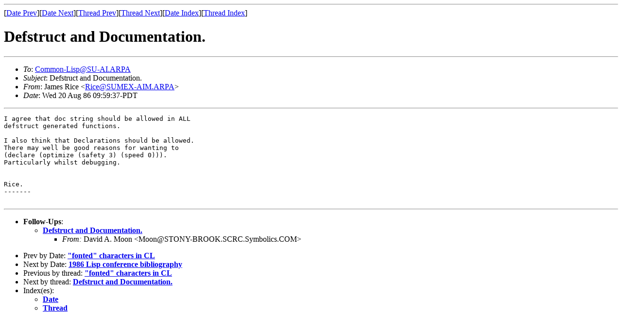

--- FILE ---
content_type: text/html
request_url: http://cl-su-ai.lisp.se/msg03512.html
body_size: 2854
content:
<!-- MHonArc v2.6.18 -->
<!--X-Subject: Defstruct and Documentation. -->
<!--X-From-R13: Xnzrf Dvpr <DvprNEG[SJ&#45;OW[.ODBO> -->
<!--X-Date: from SAIL.STANFORD.EDU by AI.AI.MIT.EDU 20 Aug 86 14:10:31 EDT -->
<!--X-Message-Id: 12232348944.62.RICE@SUMEX&#45;AIM.ARPA -->
<!--X-Content-Type: text/plain -->
<!--X-Head-End-->
<!DOCTYPE HTML PUBLIC "-//W3C//DTD HTML 4.01 Transitional//EN"
        "http://www.w3.org/TR/html4/loose.dtd">
<html>
<head>
<title>Defstruct and Documentation.</title>
<link rev="made" href="mailto:Rice@SUMEX-AIM.ARPA">
</head>
<body>
<!--X-Body-Begin-->
<!--X-User-Header-->
<!--X-User-Header-End-->
<!--X-TopPNI-->
<hr>
[<a href="msg03513.html">Date Prev</a>][<a href="msg03511.html">Date Next</a>][<a href="msg03505.html">Thread Prev</a>][<a href="msg03507.html">Thread Next</a>][<a href="maillist.html#03512">Date Index</a>][<a href="threads.html#03512">Thread Index</a>]
<!--X-TopPNI-End-->
<!--X-MsgBody-->
<!--X-Subject-Header-Begin-->
<h1>Defstruct and Documentation.</h1>
<hr>
<!--X-Subject-Header-End-->
<!--X-Head-of-Message-->
<ul>
<li><em>To</em>: <a href="mailto:Common-Lisp%40SU-AI.ARPA">Common-Lisp@SU-AI.ARPA</a></li>
<li><em>Subject</em>: Defstruct and Documentation.</li>
<li><em>From</em>: James Rice &lt;<a href="mailto:Rice%40SUMEX-AIM.ARPA">Rice@SUMEX-AIM.ARPA</a>&gt;</li>
<li><em>Date</em>: Wed 20 Aug 86 09:59:37-PDT</li>
</ul>
<!--X-Head-of-Message-End-->
<!--X-Head-Body-Sep-Begin-->
<hr>
<!--X-Head-Body-Sep-End-->
<!--X-Body-of-Message-->
<pre>
I agree that doc string should be allowed in ALL
defstruct generated functions.

I also think that Declarations should be allowed.
There may well be good reasons for wanting to
(declare (optimize (safety 3) (speed 0))).
Particularly whilst debugging.


Rice.
-------

</pre>
<!--X-Body-of-Message-End-->
<!--X-MsgBody-End-->
<!--X-Follow-Ups-->
<hr>
<ul><li><strong>Follow-Ups</strong>:
<ul>
<li><strong><a name="03507" href="msg03507.html">Defstruct and Documentation.</a></strong>
<ul><li><em>From:</em> David A. Moon &lt;Moon@STONY-BROOK.SCRC.Symbolics.COM&gt;</li></ul></li>
</ul></li></ul>
<!--X-Follow-Ups-End-->
<!--X-References-->
<!--X-References-End-->
<!--X-BotPNI-->
<ul>
<li>Prev by Date:
<strong><a href="msg03513.html">&quot;fonted&quot; characters in CL</a></strong>
</li>
<li>Next by Date:
<strong><a href="msg03511.html">1986 Lisp conference bibliography</a></strong>
</li>
<li>Previous by thread:
<strong><a href="msg03505.html">&quot;fonted&quot; characters in CL</a></strong>
</li>
<li>Next by thread:
<strong><a href="msg03507.html">Defstruct and Documentation.</a></strong>
</li>
<li>Index(es):
<ul>
<li><a href="maillist.html#03512"><strong>Date</strong></a></li>
<li><a href="threads.html#03512"><strong>Thread</strong></a></li>
</ul>
</li>
</ul>

<!--X-BotPNI-End-->
<!--X-User-Footer-->
<!--X-User-Footer-End-->
</body>
</html>
